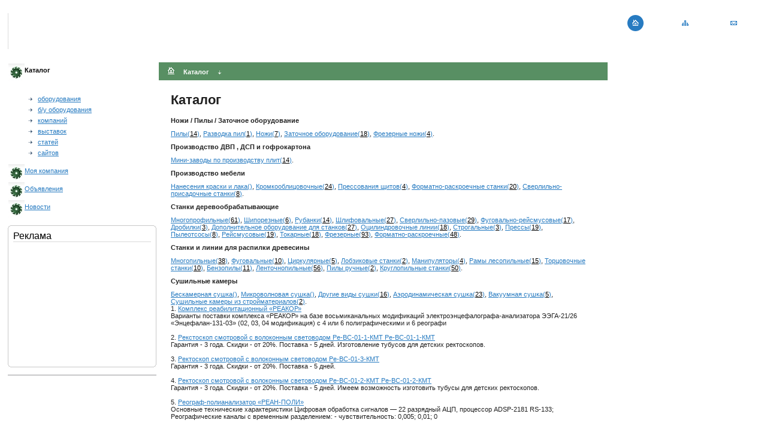

--- FILE ---
content_type: text/html; charset=utf-8
request_url: http://drevoobrabotka.ru/cat/
body_size: 3684
content:
<!--<!DOCTYPE HTML PUBLIC "-//W3C//DTD HTML 4.01 Transitional">-->
<html>
<head>
<title>Деревообрабатывающее оборудование - Каталог</title>
<meta name=keywords content='Каталог'>
<meta name=description content='Деревообрабатывающее оборудование - Каталог'>
<meta http-equiv='content-type' content='text/html; charset=windows-1251' /> 
<link type='text/css' rel='stylesheet' href='/images/template2/css/main.css' /> 
<link type='text/css' rel='stylesheet' href='/images/template2/css/template_navy.css' /> 
<link type='text/css' rel='stylesheet' href='/drevoobrabotka/style.css' /> 
<script src='/images/jquery-1.3.2.min.js'></script>


<link rel='shortcut icon' href='/favicon.ico'>


</head>
<body>
<!--LiveInternet counter--><script type="text/javascript"><!--
document.write("<img src='http://counter.yadro.ru/hit?r"+
escape(document.referrer)+((typeof(screen)=="undefined")?"":
";s"+screen.width+"*"+screen.height+"*"+(screen.colorDepth?
screen.colorDepth:screen.pixelDepth))+";u"+escape(document.URL)+
";h"+escape(document.title.substring(0,80))+";"+Math.random()+
"' width=1 height=1 alt=''>")//--></script><!--/LiveInternet-->


<table width='100%' border=0><tr>
<td colspan='2' valign='middle'><img src='/drevoobrabotka/images/ver-line.jpg' width='1' height='60' align='left' alt='' style='margin-right:20px;'><font size='4'><a href='/'><span style='font-family: Arial; font-size: 20px;'></span><!--<img src='/images/template2/i/layer/site_logo.gif' alt='Логотип' />--></a></font></td><td valign='top' align='center'><table width=100%><tr><td align='center'><a href='/'><img src='/drevoobrabotka/images/domoj.gif' height=27 width=27 border=0></a></td><td align='center'><a href='/map/'><img src='/drevoobrabotka/images/karta.gif' height=27 width=27 border=0></a></td><td align='center'><a href='/feedback/'><img src='/drevoobrabotka/images/mail.gif' height=27 width=27 border=0></a></td></tr></table></td></tr>
<tr>
<td width='20%' style='vertical-align: top;'><div style='height:0px;'></div><div id='border23'></div>
<!-- MENU --><div class='main_menu'>
<img src='/drevoobrabotka/images/saw.jpg' width=28 height=30 align='middle'><b>Каталог</b></div></div><div class='this_sub_menu'><div class='this_menu_items'>
<a href=/cat/>оборудования</a><br><a href=/cat/u.html>б/у оборудования</a><br><a href=/cat/c.html>компаний</a><br><a href=/cat/s.html>выставок</a><br><a href=/cat/a.html>статей</a><br><a href=/cat/l.html>сайтов</a><br></div></div><div id='line'></div><img src='/drevoobrabotka/images/saw.jpg' width=28 height=30 align='middle'><a href='/company/'>Моя компания</a></div></div><div id='line'></div><img src='/drevoobrabotka/images/saw.jpg' width=28 height=30 align='middle'><a href='/desk/'>Объявления</a></div></div><div id='line'></div><img src='/drevoobrabotka/images/saw.jpg' width=28 height=30 align='middle'><a href='/news/'>Новости</a></div></div></div><!-- End MENU -->

<br /><br /><table width=100% border=0 cellpadding=0 cellspacing=0>
<tr height=4><td width=4 valign='top'><img src='/drevoobrabotka/images/ugolok-l-t.jpg' width=4 height=4></td><td background='/drevoobrabotka/images/line-top.jpg'></td><td width=4 valign='top'><img src='/drevoobrabotka/images/ugolok-r-t.jpg' width=4 height=4></td></tr>
<tr><td background='/drevoobrabotka/images/line-left.jpg'></td><td class='tbl2'><span style='font-size:16px;'>Реклама</span><div id='border'></div>
<script><!--
google_ad_client = "pub-0142755082297671";
google_ad_slot = "4040360687";
google_ad_width = 200;
google_ad_height = 200;
//-->
</script>
<script src="http://pagead2.googlesyndication.com/pagead/show_ads.js"></script>
</td><td background='/drevoobrabotka/images/line-right.jpg'></td></tr>
<tr height=4><td width=4><img src='/drevoobrabotka/images/ugolok-l-b.jpg' width=4 height=4></td><td background='/drevoobrabotka/images/line-bottom.jpg'></td><td><img src='/drevoobrabotka/images/ugolok-r-b.jpg' width=4 height=4></td></tr>
</table><br>




<div class='info_block corners'><div class='t'><div class='r'>
<div class='b'><div class='l'><div class='c'>
<div class='u'></div>

</div>
</div></div></div>
</div></div></div><br>

</td>
<td width='60%' valign='top'>





<!--<div style='height: 30px; margin-top: 18px; background-color: #588F63'; color: #ffffff;'><div style='height: 5px; margin-bottom: 3px; font-size:1px; line-height:1px'></div>&nbsp;&nbsp;&nbsp;&nbsp;&nbsp;<a href='/' class='go_home'><img src='/images/template2/i/layer/house.gif' /></a>&nbsp;&nbsp;&nbsp;&nbsp;&nbsp;--> <div style='height: 30px; margin-top: 18px; background-color: #588F63'; color: #ffffff;'><div style='height: 5px; margin-bottom: 3px; font-size:1px; line-height:1px'></div>&nbsp;&nbsp;&nbsp;&nbsp;&nbsp;<a href='/' class='go_home'><img src='/images/template2/i/layer/house.gif' /></a>&nbsp;&nbsp;&nbsp;&nbsp;&nbsp;<span  class='lin'><b>Каталог</b></span>&nbsp;&nbsp;&nbsp;&nbsp;&nbsp;<span><img src='/images/template2/i/layer/menu_arrow_bottom.gif' /></span></div><!--<span><img src='/images/template2/i/layer/menu_arrow_bottom.gif' /></span></div>--> 

<div class='page_content'>

<!--<div class='page_show_header'><h1>Каталог</h1></div>-->


<sape_index><h1>Каталог</h1>	<div class=cathead style='margin: 10 0;'><b><!--<a href=/cat/216/>-->Ножи / Пилы / Заточное оборудование</a></b></div>
	<div class=catlist>
		<a href=/cat/216/690/>Пилы(<font color=black>14</font>)</a>, 		<a href=/cat/216/695/>Разводка пил(<font color=black>1</font>)</a>, 		<a href=/cat/216/217/>Ножи(<font color=black>7</font>)</a>, 		<a href=/cat/216/218/>Заточное оборудование(<font color=black>18</font>)</a>, 		<a href=/cat/216/219/>Фрезерные ножи(<font color=black>4</font>)</a>.
	</div>
	<div class=cathead style='margin: 10 0;'><b><!--<a href=/cat/663/>-->Производство ДВП , ДСП и гофрокартона</a></b></div>
	<div class=catlist>
		<a href=/cat/663/74/>Мини-заводы по производству плит(<font color=black>14</font>)</a>.
	</div>
	<div class=cathead style='margin: 10 0;'><b><!--<a href=/cat/184/>-->Производство мебели</a></b></div>
	<div class=catlist>
		<a href=/cat/184/673/>Нанесения краски и лака(<font color=black></font>)</a>, 		<a href=/cat/184/192/>Кромкооблицовочные(<font color=black>24</font>)</a>, 		<a href=/cat/184/220/>Прессования щитов(<font color=black>4</font>)</a>, 		<a href=/cat/184/893/>Форматно-раскроечные станки(<font color=black>20</font>)</a>, 		<a href=/cat/184/894/>Сверлильно-присадочные станки(<font color=black>8</font>)</a>.
	</div>
	<div class=cathead style='margin: 10 0;'><b><!--<a href=/cat/188/>-->Станки деревообрабатывающие</a></b></div>
	<div class=catlist>
		<a href=/cat/188/62/>Многопрофильные(<font color=black>61</font>)</a>, 		<a href=/cat/188/200/>Шипорезные(<font color=black>6</font>)</a>, 		<a href=/cat/188/70/>Рубанки(<font color=black>14</font>)</a>, 		<a href=/cat/188/208/>Шлифовальные(<font color=black>27</font>)</a>, 		<a href=/cat/188/190/>Сверлильно-пазовые(<font color=black>29</font>)</a>, 		<a href=/cat/188/214/>Фуговально-рейсмусовые(<font color=black>17</font>)</a>, 		<a href=/cat/188/191/>Дробилки(<font color=black>3</font>)</a>, 		<a href=/cat/188/693/>Дополнительное оборудование для станков(<font color=black>27</font>)</a>, 		<a href=/cat/188/193/>Оцилиндровочные линии(<font color=black>18</font>)</a>, 		<a href=/cat/188/1094/>Строгальные(<font color=black>3</font>)</a>, 		<a href=/cat/188/194/>Прессы(<font color=black>19</font>)</a>, 		<a href=/cat/188/195/>Пылеотсосы(<font color=black>8</font>)</a>, 		<a href=/cat/188/196/>Рейсмусовые(<font color=black>19</font>)</a>, 		<a href=/cat/188/197/>Токарные(<font color=black>18</font>)</a>, 		<a href=/cat/188/198/>Фрезерные(<font color=black>93</font>)</a>, 		<a href=/cat/188/199/>Форматно-раскроечные(<font color=black>48</font>)</a>.
	</div>
	<div class=cathead style='margin: 10 0;'><b><!--<a href=/cat/189/>-->Станки и линии для распилки древесины</a></b></div>
	<div class=catlist>
		<a href=/cat/189/204/>Многопильные(<font color=black>38</font>)</a>, 		<a href=/cat/189/205/>Фуговальные(<font color=black>10</font>)</a>, 		<a href=/cat/189/206/>Циркулярные(<font color=black>5</font>)</a>, 		<a href=/cat/189/716/>Лобзиковые станки(<font color=black>2</font>)</a>, 		<a href=/cat/189/817/>Манипуляторы(<font color=black>4</font>)</a>, 		<a href=/cat/189/900/>Рамы лесопильные(<font color=black>15</font>)</a>, 		<a href=/cat/189/717/>Торцовочные станки(<font color=black>10</font>)</a>, 		<a href=/cat/189/72/>Бензопилы(<font color=black>11</font>)</a>, 		<a href=/cat/189/201/>Ленточнопильные(<font color=black>56</font>)</a>, 		<a href=/cat/189/694/>Пилы ручные(<font color=black>2</font>)</a>, 		<a href=/cat/189/203/>Круглопильные станки(<font color=black>50</font>)</a>.
	</div>
	<div class=cathead style='margin: 10 0;'><b><!--<a href=/cat/186/>-->Сушильные камеры</a></b></div>
	<div class=catlist>
		<a href=/cat/186/910/>Бескамерная сушка(<font color=black></font>)</a>, 		<a href=/cat/186/698/>Микроволновая сушка(<font color=black></font>)</a>, 		<a href=/cat/186/699/>Другие виды сушки(<font color=black>16</font>)</a>, 		<a href=/cat/186/697/>Аэродинамическая сушка(<font color=black>23</font>)</a>, 		<a href=/cat/186/696/>Вакуумная сушка(<font color=black>5</font>)</a>, 		<a href=/cat/186/700/>Сушильные камеры из стройматериалов(<font color=black>2</font>)</a>.
	</div>
1. <a href=/cat/e_10361.html>Комплекс реабилитационный «РЕАКОР»</a><br>
Варианты поставки комплекса «РЕАКОР» на базе восьмиканальных модификаций электроэнцефалографа-анализатора ЭЭГА-21/26 «Энцефалан-131-03» (02, 03, 04 модификация) с 4 или 6 полиграфическими и 6 реографи<br><br>
2. <a href=/cat/e_9914.html>Рекстоскоп смотровой с волоконным световодом Ре-ВС-01-1-КМТ Ре-ВС-01-1-КМТ</a><br>
Гарантия - 3 года. Скидки - от 20%. Поставка - 5 дней. Изготовление тубусов для детских ректоскопов.<br><br>
3. <a href=/cat/e_7859.html>Ректоскоп смотровой с волоконным световодом Ре-ВС-01-3-КМТ</a><br>
Гарантия - 3 года. Скидки - от 20%. Поставка - 5 дней.<br><br>
4. <a href=/cat/e_9915.html>Ректоскоп смотровой с волоконным световодом Ре-ВС-01-2-КМТ Ре-ВС-01-2-КМТ</a><br>
Гарантия - 3 года. Скидки - от 20%. Поставка - 5 дней. Имеем возможность изготовить тубусы для детских ректоскопов.
<br><br>
5. <a href=/cat/e_10360.html>Реограф-полианализатор «РЕАН-ПОЛИ»</a><br>
Основные технические характеристики

Цифровая обработка сигналов — 22 разрядный АЦП, процессор ADSP-2181 RS-133;

Реографические каналы с временным разделением:
- чувствительность: 0,005; 0,01; 0<br><br>


<br>Всего: 5
<!--B2BCONTEXT_CONTENT_END--></sape_index>
</div>

</div>
</td></tr></table>


<!-- /content -->

    <!--<div class='width2'></div>--><div class='copy_text'></div> 
    <div class='copy_text'></div>
    <div class='copy_text'></div>
    <!--<div class='width1'></div>--><div class='copy_text'></div> 

<div style='background-color: #588F63; color: #FFFFFF; width: 100%; text-align: center; height: 88px;'>
<div id='niz-r'></div><div id='niz-l'></div>
</div>

</body> 
</html>

--- FILE ---
content_type: text/html; charset=utf-8
request_url: https://www.google.com/recaptcha/api2/aframe
body_size: 267
content:
<!DOCTYPE HTML><html><head><meta http-equiv="content-type" content="text/html; charset=UTF-8"></head><body><script nonce="qUmSxOfd-Ql24qTIa7iQJA">/** Anti-fraud and anti-abuse applications only. See google.com/recaptcha */ try{var clients={'sodar':'https://pagead2.googlesyndication.com/pagead/sodar?'};window.addEventListener("message",function(a){try{if(a.source===window.parent){var b=JSON.parse(a.data);var c=clients[b['id']];if(c){var d=document.createElement('img');d.src=c+b['params']+'&rc='+(localStorage.getItem("rc::a")?sessionStorage.getItem("rc::b"):"");window.document.body.appendChild(d);sessionStorage.setItem("rc::e",parseInt(sessionStorage.getItem("rc::e")||0)+1);localStorage.setItem("rc::h",'1768808360247');}}}catch(b){}});window.parent.postMessage("_grecaptcha_ready", "*");}catch(b){}</script></body></html>

--- FILE ---
content_type: text/css
request_url: http://drevoobrabotka.ru/images/template2/css/main.css
body_size: 3402
content:
body {margin: 18px 10px 10px 10px; font-size: 70%; padding: 0px; font-family: Tahoma, Arial, Verdana; }
table {font-size: 100%;}
img {border: 0px;}
a {color: #277BC1;}

.main_table {width: 100%; border: 0px;}
.main_table tr td {vertical-align: top;}
.site_logo {height: 48px;}
.site_logo .left {padding-left: 30px; height: 48px; background: transparent url('../i/layer/border_gradient.gif') repeat-y left top;}
.site_logo_img {height: 48px;}
.site_logo .mybox {height: 48px;  background: transparent url('../i/layer/border_gradient.gif') repeat-y left top; padding-left: 33px;}
.site_logo .mybox_header {margin-top: 4px;}

.mybox_data {margin-top: 5px;}

.right_width {width: 100%; margin-top: 6px;}
.right_width img {border: 0px; width: 27px; height: 27px;}
.right_width .go_home {float: left; width: 34%; text-align: center;}
.right_width .go_map {float: left; width: 33%; text-align: center;}
.right_width .go_feedback {float: left; width: 33%; text-align: center; //margin-right: -100%;}

.main_menu {margin: 20px 0px 20px 0px;}
.main_menu .item {background: transparent url('../i/layer/menu_gradient.gif') repeat-x left top; padding-top: 7px; padding-bottom: 7px;}
.main_menu .item div {background: transparent url('../i/layer/menu_go.gif') no-repeat 5px -1px; padding: 2px 0px 2px 35px;}
.main_menu .item div a {text-decoration: none; color: #277BC1; font-weight: bold;}
.main_menu .no_top {background: transparent !important;}
.this_sub_menu {margin: 0px 5px 10px 35px; line-height: 160%;}
.this_sub_menu a {color: #277BC1;}
.this_sub_menu .this_menu_items {line-height: 170%; margin: 5px 0px 5px 0px;}
.this_sub_menu .this_menu_items a, .this_sub_menu .this_menu_items span {padding-left: 15px; background: transparent url('../i/layer/menu_arrow2.gif') no-repeat left center;}
.this_sub_menu .this_menu_items span {font-weight: bold;}


.center_block {padding-left: 10px;}


.main_header{margin:8px 10px 0; color:white}
.main_bg1{padding-top:7px}
.main_bg7{padding-top:7px}
.main_bg10{padding-top:7px}
.main_bg2{height:177px}
.main_caption {font-size:200%; padding:90px 0px 20px 30px}


.right_block {padding-left: 10px; padding-top: 15px;}
.new_banner1, .new_banner2 {height: 90px; cursor: hand; padding-right: 20px; margin-bottom: 10px;}
.new_banner1 .new_banner_bg1, .new_banner2 .new_banner_bg2 {height: 90px; width: 170px; color: white; text-align: right; padding-top: 1.4em; }
.no_underline {text-decoration: none;}

.authorization {margin-bottom: 10px; color: white;}
.authorization form {width: 100%;}
.auth_header {margin: 8px 10px 12px 10px; color: white;}
.auth_caption {margin: 0px 10px 5px 10px; color: white;}
.auth_content {margin: 5px 0px 5px 10px;}
.authorization a {color: white;}
.form_text {width:99%; _width:97%}
.form_input {margin: 0px 10px 4px 10px;}
.form_submit {margin: 8px 10px 6px 0px; width: 83px; height: 22px;}

form {margin: 0px; padding: 0px;}

.template_logo {height: 48px;}

.copyright td {padding-bottom: 40px;}
.copy_text {margin-top: 17px; margin-left: 22px; font-weight: bold; color: white;}
.copy_text a {color: white;}
.counters {padding: 22px 0px 0px 38px;}

.width1, .width2, .width3, .width4 {height: 5px;}

.block_width {width: 100%; clear: both;}
.block_width .block_left {float: left; width: 50%;}
.block_width .block_right {float: left; width: 50%; //margin-right: -100%;}
.block_width .block_left2 {float: left; width: 20%;}
.block_width .block_right2 {float: left; width: 80%; //margin-right: -100%;}

.welcome {margin: 20px 20px 15px 25px;}
.central_header {margin-bottom: 12px;}
.central_header span {font-weight: bold;}
.welcome_text {}
.welcome_text a {color: #277BC1;}

.services {margin: 20px 10px 15px 0px; padding-left: 27px;}
.services .service_item {margin-bottom: 5px; margin-left: -25px; background: transparent url('../i/layer/services_go.gif') no-repeat left center; padding: 1px 0px 4px 25px;}
.services .service_item a {color: #277BC1;}


.corners {border: 1px solid #C8C8C9; background: #ffffff; //height: 100%; margin-bottom: 10px;}
.corners .t, .corners .r, .corners .b, .corners .l, .corners .c, .corners .u { position: relative; z-index: 1; display: block; background-repeat: no-repeat; background-position: left top;}
.corners .t { left: -1px; top: -1px; background-image: url('../i/layer/a1.gif');}
.corners .r { background-position: right top; left: 2px; background-image: url('../i/layer/a2.gif');}
.corners .b { background-position: right bottom; top: 2px; background-image: url('../i/layer/a4.gif');}
.corners .l { background-position: left bottom; left: -2px; background-image: url('../i/layer/a3.gif');}
.corners .c { left: 0px; top: 0px; margin-right: 0px;}

.graybg {background: #F2F2F2;}

.corners .show_item {height: 135px; padding: 15px 5px 0px 20px;}
.getpadd1 {margin-right: 10px;}
.getpadd2 {margin-left: 24px;}
.getpadd3 {height: 10px;}

.show_item_info {margin-left: 10px;}
.show_item_info a {color: #277BC1;}
.show_item_info .this_price {margin-top: 10px;}
.show_item_info img {border: 0px; padding-left: 10px;}

.show_news {height: 130px; padding-top: 12px; margin: 0px 10px 0px 20px; //padding-bottom: 10px;}
.show_news form {margin: 0px; padding: 0px;}
.show_news .com_announce {margin-bottom: 10px;}
.show_new_text h3 {font-weight: normal;}
.show_new_date {color: #999999;}
.show_new_text {margin: 0px;}
.show_new_text a {color: #277BC1;}

.write_mail {margin-top: 10px; font-weight: bold; margin-bottom: 10px;}

.text_bigger {}
.image_border {margin: 12px 0px 4px 0px; border: 5px solid #DEDEDE;}

.sub_block_left {width: 65%; float: left; margin-bottom: 10px;}
.sub_block_left input {width: 100%; border: 1px solid #E7E7E7;}
.sub_block_right {width: 35%; float: left; margin-bottom: 10px; //margin-right: -100%;}
.sub_block_right input {width: 80px; margin-left: 20px; width: 87px; height: 27px;}
.sub_radio {color: #606060;}
.sub_radio input {margin-right: 10px;}

.new_submit {margin-top: 14px; width: 88px; height: 26px;}

.top_menu_bg {margin-bottom: 3px; font-size:1px; line-height:1px}
.top_menu {height: 30px; margin-top: 18px;}
.top_menu b {color: white; padding-left: 15px;}
.top_menu .go_home img {border: 0px; margin-bottom: -2px;}
.top_menu a {color: white; padding-left: 20px; background: transparent url('../i/layer/menu_arrow.gif') no-repeat 5px 0.45em;}
.top_menu .go_home {background: transparent;}
.top_menu span  {padding-left: 10px;}

.nc_news p {margin: 0px; padding: 0px;}
.nc_news h3 {margin-bottom: 5px; padding: 0px;}
.nc_news .nc_datetime {margin-top: 5px; font-weight: bold;}
.nc_text {line-height: 140%;}

.main_page_content {margin: 10px;}

.page_content {margin: 20px 30px 20px 20px; color: #202020;}
.page_content a {color: #277BC1;}
.page_content .page_header {margin-bottom: 20px;}
.page_content .page_small_header {}

.page_show_header {font-size: 180%; margin: 0px 0px 5px 10px;}

.nc_list, .nc_full{padding: 5px 10px 10px 10px;}
.show_header {font-size: 130%; padding: 8px 0px 6px 0px; margin: 0px 10px 1px 10px;}
.show_header span {font-weight: bold;}
.gray_color {color: #606060;}
.gray_color input {margin-right: 8px; margin-top: 5px;}



/*----------------------------------------------------------------*/
/*   component styles   */
/*----------------------------------------------------------------*/
.nc_resume .nc_price{margin:5px 0}
.nc_guestbook .nc_datetime{margin-top:3px}
.nc_clients .nc_row_img{border:0}
.nc_price_list .column_2{width:200px}
.nc_price_list td{padding-right:9px}
.nc_resume .nc_item .nc_value, .nc_vacancies .nc_item .nc_value{font-weight:normal}
.nc_resume .nc_title, .nc_vacancies .nc_title{font-weight:bold}
.nc_vacancies .nc_price, .nc_resume .nc_item, .nc_vacancies .nc_item{margin:5px 0}
.nc_resume .nc_row h3{font-size:125%}
.nc_list.nc_work_comments h4, .nc_list.nc_work_comments .nc_item{display:inline;padding-right:10px}
.nc_list.nc_work_comments .nc_description{margin-top:5px}



.nc_a{background:#F3F3F3}
.nc_list td{padding:1px 3px}
.nc_list table, .nc_full table{border:0; border-collapse:collapse}
.nc_list .nc_group{font-size:110%; padding:15px 0 7px;color:#3E6085}
.nc_price .nc_value{font-size:120%}
.nc_price .nc_value , .nc_price_list .nc_item{white-space:nowrap}
.nc_full h4, .nc_full h5{margin:0; font-size:110%}
.nc_list h4, .nc_list h5{margin:0; font-size:100%}
.nc_full h2{font-size:130%; margin:0 0 5px 0}
tr.nc_row td{padding-bottom:12px}
.nc_list table{width:100%}
.nc_icon{vertical-align:middle; padding-bottom:3px}
.nc_list .nc_item, .nc_comments_count, .nc_author, .nc_datetime{margin-bottom:3px}
.nc_author, .nc_value{font-weight:bold; color:#444}
.nc_message{margin:5px 0}
.nc_answer{color:#666; margin-bottom:10px}
.nc_list h3{font-size:110%; margin:0 0 5px 0}
.nc_row_img{margin-right:10px; border:1px solid #C8C8C9; padding:2px}
.nc_comments_count, .nc_author{display:inline; padding-right:10px}
.nc_list .nc_row{padding-bottom:20px}
.nc_announce, .nc_settings_section{margin-bottom:7px !important}
.nc_full_text, .nc_search{margin-bottom:10px}
.nc_comments{margin-top:30px}



.nc_title h3{margin:0 0 3px 0}
.nc_title .nc_row{padding-bottom:15px}
.nc_title .nc_row_img{margin:0}
.nc_title .nc_clients td, .nc_title .nc_photogallery td{text-align:center}

.nc_blog_description {margin:7px 0; color:#777777; font-size:110%}
.nc_blog_info {margin:7px 0; color:#777777; font-size:100%; font-weight:bold}
.nc_blog_info_elm {padding:0 10px 0 0;}
.nc_ignore_button {margin:7px 0;}
.nc_tags {margin:0 0 5px;}
.nc_blog_editsection {margin:7px 0;}
.nc_add_message_button {margin:0 0 7px;}
.nc_settings_section {padding:0 0 14px;}
.nc_join_button {margin:7px 0;}
.nc_blog_list {margin:0 0 10px; font-size:130%; font-weight:bold}

.nc_blog_edit_table {margin:0 0 10px; width:100%}
.nc_blog_edit_header {background:#EEEEEE; font-weight:bold}
.nc_blog_edit_field {background:#F9F9F9;}
.nc_blog_edit_info{background:#F9F9F9; padding:5px 10px 5px 5px}
.nc_blog_edit_table input, textarea{width:100%;}
.nc_blog_edit_table select{width:50%;}
/*END   component styles   */

--- FILE ---
content_type: text/css
request_url: http://drevoobrabotka.ru/drevoobrabotka/style.css
body_size: 869
content:
body {
font-family: Verdana, Arial, Helvetica, sans-serif;
font-size: 11px;
}

a {
color: #277BC1;
text-decoration: underline;
}
a.link {
color: #277BC1;
text-decoration: none;
}

.tbl2 {
padding: 5px;
}

#content {
padding: 0 10px;
}

#nadpis {
color: #FFFFFF;
background-image: url(images/nadpis.jpg);
height: 40px;
width: 480px;
float: right;
font-size: 30px;
font-weight: bold;
padding: 5px 0 5px 20px;
margin-right: 10px;
}

#border {
background-color: #D9D9D9;
width: 100%;
height: 1px;
}

#logo {
background-color: #B4823B;
color: #FFFFFF;
width: 100%;
background-image: url(images/logo-bg2.jpg);
background-position: right;
height: 177px;
}
#logo-right {
background-color: #B4823B;
color: #FFFFFF;
background-image: url(images/logo.jpg);
width: 364px;
height: 177px;
float: right;
}

#login {
background-color: #588F63;
color: #FFFFFF;
width: 100%;
height: 164px;
}
#login a {
color: #FFFFFF;
}
#login-left {
background-color: #588F63;
color: #FFFFFF;
background-image: url(images/login-left.jpg);
height: 164px;
width: 6px;
float: left;
}
#login-right {
background-color: #588F63;
color: #FFFFFF;
background-image: url(images/login-right.jpg);
height: 164px;
width: 6px;
float: right;
}

.lin {
color: #FFFFFF;
}

#niz {
background-color: #588F63;
color: #FFFFFF;
width: 100%;
text-align: center;
height: 88px;
}
#niz-l {
background-color: #588F63;
color: #FFFFFF;
background-image: url(images/footer-left.jpg);
height: 88px;
width: 5px;
float: left;
}
#niz-r {
background-color: #588F63;
color: #FFFFFF;
background-image: url(images/footer-right.jpg);
height: 88px;
width: 5px;
float: right;
}

